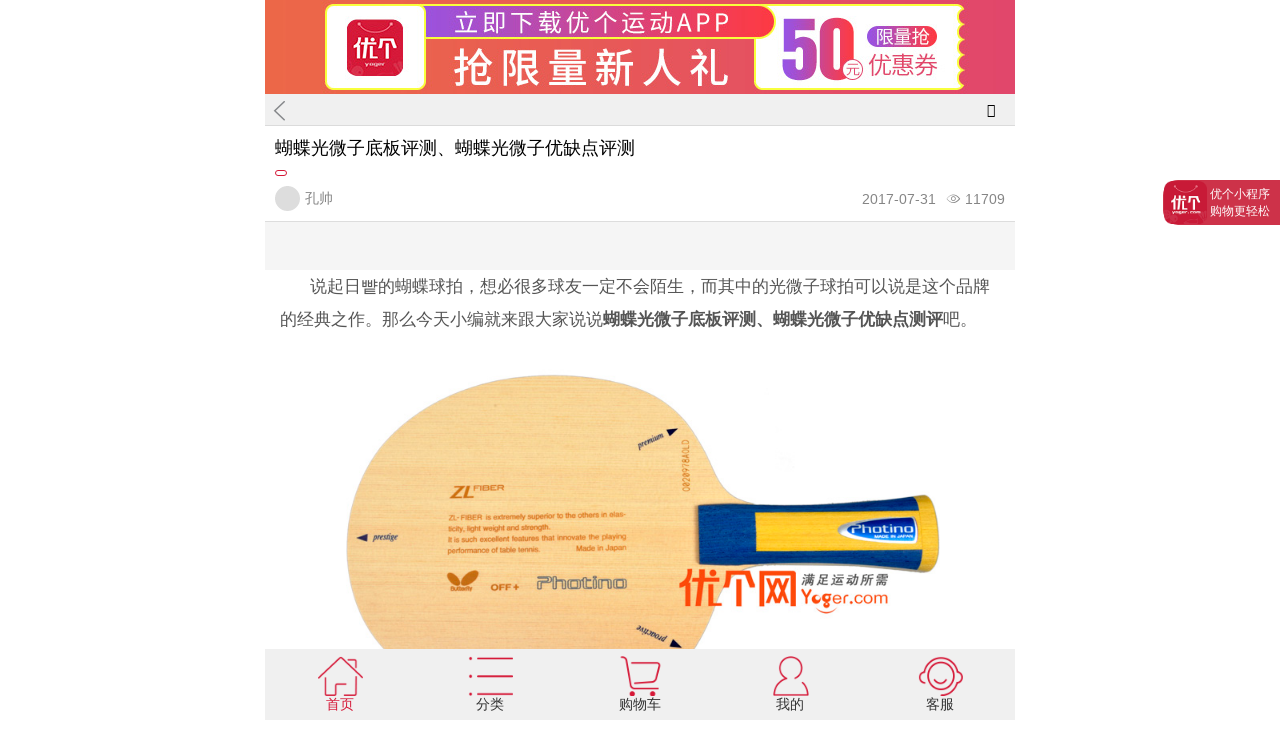

--- FILE ---
content_type: text/html;charset=utf-8
request_url: http://m.yoger.com.cn/info-25185.html
body_size: 7204
content:
<!doctype html>
<html mip>
<head>
	<meta http-equiv="Content-Type" content="text/html" charset="UTF-8" />
	<meta name="viewport" content="width=device-width, initial-scale=1, maximum-scale=1"  />
	<meta name="applicable-device" content="mobile">
	<title>蝴蝶光微子底板评测、蝴蝶光微子优缺点评测</title>
	<meta name="keywords" content="蝴蝶,光微子底板,蝴蝶光微子底板,亚萨卡yap价格、蝴蝶光微子底板评测、蝴蝶光微子优缺点评测" />
    <meta name="description" content="蝴蝶光微子底板评测、蝴蝶光微子优缺点测评。说起日本的蝴蝶球拍，想必很多球友一定不会陌生，而其中的光微子球拍可以说是这个品牌的经典之作。" />
	<link rel="canonical" href="https://m.yoger.com.cn/">
	<link rel="stylesheet" type="text/css" href="https://mipcache.bdstatic.com/static/v1/mip.css" >
	<link rel="stylesheet" type="text/css" href="https://m.yoger.com.cn//style/font-awesome.css"></link>
	<link rel="stylesheet" type="text/css" href="https://m.yoger.com.cn//style/css/comm.css"/>
	<link rel="stylesheet" type="text/css" href="https://m.yoger.com.cn//style/css/ZiXunContNew.css"/>
	<link rel="stylesheet" type="text/css" href="https://m.yoger.com.cn//style/2022/css/ZiXunContNew.css"/>
	<link rel="stylesheet" type="text/css" href="https://m.yoger.com.cn/style/2022/css/ZiXunNew.css?s=2.11"/>
	<script src="https://m.yoger.com.cn/style/js/jquery-1.8.2.min.js"></script>
</head>
<style>
	#imk2FixedSide {
		position: fixed;
		z-index: 999;
		right: 0px;
		height: 45px;
		/* line-height: 45px; */
		background-image: linear-gradient(135deg, rgba(200, 28, 54, 0.9) 0%, rgba(200, 28, 54, 0.9) 70%, rgba(200, 28, 54, 0.9) 100%);
		border-radius: 15px 0px 0px 15px;
		transition: right 0.5s ease 0s;
		user-select: none;
		top: 180px;
	}

	#imk2FixedSideText {
		display: flex;
		align-items: center;
		padding: 0 10px 0 47px;
		height: 45px;
		color: #fff;
		font-size: 12px;
		background-color: transparent;
		background-image: url(https://m.yoger.com.cn/images/logo-01.png);
		background-size: 43px 43px;
		background-repeat: no-repeat;
		background-position: 1px 1px;
	}
</style>
<body>
	<div class="HeadBox">
		
			<div class="GuangGaoBox">
	<a class="openApp" >
		<img  src="https://m.yoger.com.cn/images/download1.jpg" alt="优个运动App" width="100%" rel="nofollow"></img> 
	</a>
</div>
<script type="text/javascript">

$(function(){
	$(".openApp").click(function(){
			// 获取终端的相关信息
		        var Terminal = {
		            // 辨别移动终端类型
		            platform : function(){
		                var u = navigator.userAgent, app = navigator.appVersion;
		                return {
		                    // android终端或者uc浏览器
		                    android: u.indexOf('Android') > -1 || u.indexOf('Linux') > -1,
		                    // 是否为iPhone或者QQHD浏览器
		                    iPhone: u.indexOf('iPhone') > -1 ,
		                    // 是否iPad
		                    iPad: u.indexOf('iPad') > -1
		                };
		            }(),
		            // 辨别移动终端的语言：zh-cn、en-us、ko-kr、ja-jp...
		            language : (navigator.browserLanguage || navigator.language).toLowerCase()
		        }
				var ua = navigator.userAgent.toLowerCase();  
				if(ua.match(/MicroMessenger/i)=="micromessenger") {   //微信端
					// 根据不同的终端，跳转到不同的地址
					var theUrl = 'https://www.yoger.com.cn/app.html';
					var type = '';
					if(Terminal.platform.android){
						theUrl = 'http://a.app.qq.com/o/simple.jsp?pkgname=com.yougewang.aiyundong';	//???
						type = 'android';
					}else if(Terminal.platform.iPhone){
						theUrl = 'http://a.app.qq.com/o/simple.jsp?pkgname=com.yougewang.aiyundong';
						type = 'ios';
					}else if(Terminal.platform.iPad){
						theUrl = 'http://a.app.qq.com/o/simple.jsp?pkgname=com.yougewang.aiyundong';
						type = 'ios';
					}
					window.location= theUrl;
				}else{  //非微信端
					var theUrl = 'https://www.yoger.com.cn/app.html';
					var type = '';
					if(Terminal.platform.android){
						theUrl = 'http://duoyundong.yoger.cn/apk/yoger_sport_web.apk';
						type = 'android';
					}else if(Terminal.platform.iPhone){
						theUrl = 'https://itunes.apple.com/us/app/duo-yun-dong-liao-yun-dong/id953351190?l=zh&ls=1&mt=8';
						type = 'ios';
					}else if(Terminal.platform.iPad){
						theUrl = 'https://itunes.apple.com/us/app/duo-yun-dong-liao-yun-dong/id953351190?l=zh&ls=1&mt=8';
						type = 'ios';
					}
					window.location= theUrl;
				}  
		})
})
</script>
		
		<div class="GoBackBox">
			<a class="GoBackImg" href="https://m.yoger.com.cn/infoIndex-0.html"></a>
			<span>蝴蝶光微子底板评测、蝴蝶光微子优缺点评测</span>
			<i class="fa fa-list-ul GoNavBox"></i>
		</div>
		<div class="NavLastHideBox hide clearfix">
			<a href="https://m.yoger.com.cn/">首页</a>
			<a href="https://m.yoger.com.cn/sort.php">分类搜索</a>
            <a href="https://m.yoger.com.cn/infoIndex.html">资讯</a>
			<a href="https://m.yoger.com.cn/yogerMember.php" rel="nofollow">我的优个</a>
		</div>
		<div class="LockTop">
			<div class="LockTopTit">蝴蝶光微子底板评测、蝴蝶光微子优缺点评测</div>
			<div class="LockIcon">
				<span class="LockIconBg"></span>
				<span class="LockIconItem"></span>
			</div>
			<div class="LockUser">
				<div class="LockDis">
					<div class="LockUserImg">
						<img width="100%" src=""/>
					</div>
					<div class="LockUserName">孔帅</div>
				</div>
				<div class="LockDis">
					<div class="LockUserTime">2017-07-31</div>
					<div class="LockUserNum">
						<span class="eosfont">&#xe661;</span>
						<span>11709</span>
					</div>
				</div>
			</div>
		</div>

<!-- Start -->
		<br />
		<table style="width:100%;display: none;" cellpadding="2" cellspacing="0" border="1" bordercolor="#000000">
			<tbody>
			<tr>
				<td style="text-align:center;">
					<a href="https://www.yoger.com.cn/act/1111go.html" target="_blank"></a><a href="https://m.yoger.com.cn/act/1111go.html" target="_blank"></a><a href="https://m.yoger.com.cn/act/1111go.html" target="_blank"><img src="https://uf.yoger.com.cn/infoPic/info/detail/20231109/202311091403256817.jpg" alt="" width="200" height="121" title="" align="" /></a><br />
				</td>
				<td style="text-align:center;">
					<a href="https://www.yoger.com.cn/actlist/2810.html" target="_blank"></a><a href="https://m.yoger.com.cn/posterinfoclass/2278.html" target="_blank"><img src="https://uf.yoger.com.cn/infoPic/info/detail/20231109/202311091403468714.jpg" alt="" width="200" height="121" title="" align="" /></a><br />
				</td>
			</tr>
			<tr>
				<td style="text-align:center;">
					<a href="https://www.yoger.com.cn/actlist/138.html" target="_blank"></a><a href="https://m.yoger.com.cn/posterinfoclass/3684.html" target="_blank"><img src="https://uf.yoger.com.cn/infoPic/info/detail/20231109/202311091404433884.jpg" alt="" width="200" height="121" title="" align="" /></a><br />
				</td>
				<td style="text-align:center;">
					<a href="https://www.yoger.com.cn/actlist/2540.html" target="_blank"></a><a href="https://m.yoger.com.cn/posterinfoclass/2058.html" target="_blank"><img src="https://uf.yoger.com.cn/infoPic/info/detail/20231109/202311091405302402.jpg" alt="" width="200" height="121" title="" align="" /></a><br />
				</td>
			</tr>
			</tbody>
		</table>
		<br />
		<span style="display:none;" id="__kindeditor_bookmark_start_0__"><br />
<br />
<br />
<br />
<br />
</span><br />

		<div class="ContBox">
			<p>
	<span style="line-height:2;">      说起日뺱的蝴蝶球拍，想必很多球友一定不会陌生，而其中的光微子球拍可以说是这个品牌的经典之作。那么今天小编就来跟大家说说<strong>蝴蝶光微子底板评测、蝴蝶光微子优缺点测评</strong>吧。</span>
</p>
<p>
	<span style="line-height:2;"></span> 
</p>
<p align="center">
	<span style="line-height:2;"><img title="蝴蝶光微子底板" alt="蝴蝶光微子底板" align="" src="http://images.yoger.com.cn/uploads/image/20170731/1501516274.jpg" width="600" height="345" /></span>
</p>
<p align="center">
	<span style="line-height:2;"></span> 
</p>
<p>
	<span style="line-height:2;"><strong>蝴蝶光微子底板评测</strong></span><br />
<span style="line-height:2;">      蝴蝶光微子这款球拍在乒乓球拍当中算得上是价格比较高的一款球拍了，一般在网上的价格是在一千三百元左右，这么贵的球拍，可以说其做工是非常漂亮的。球拍面材的烩木很漂亮，而厚度比同品牌的大力神面材稍微厚一点。蝴蝶光微子的超级纤维很薄，而其纤维的颜色是黄色的，在打磨拍肩的时候还能够看到黄色的粉末。内部的大芯采用的是桐木，而且都是一条条均匀进行切割过。除此之外，蝴蝶光微子的拍柄的做工也显得比较高档，但是拍柄略方、厚，所以在打直拍横打的时候，如果手比较小的话，可能感觉会觉得没有亚萨卡球拍的拍柄那么灵活。而且蝴蝶的拍柄容易掉色，再加上采用烩木材质会显脏，因此在球拍到了之后还是要做一点防护措施。虽然球拍本身并不薄，但是拍子的重量总体来说感觉比较轻，一般重量在82-83克之间。这款拍型还是不错的，一般基本的套胶都能够直接通用。</span>
</p>
<p>
	<span style="line-height:2;"></span> 
</p>
<p>
	<span style="line-height:2;"><!--142064 start--><div style="width: 100%; overflow: hidden; font-family: ;" class="zx_item_box" 微软雅黑?;?="">
	<div style="width:100%;margin-bottom:20px;" class="zx_item">
		<div style="margin:0px auto;padding:10px;border:1px solid #E2E3E5;width:700px;height:150px;background-color:#F6F6F6;" class="item_xx">
			<div style="margin-right:15px;float:left;" class="item_xx_left">
				<a onclick="openprd(142064)" target="_blank"><img style="width:150px;height:150px;" alt="蝴蝶 光微子（PHOTINO）35521底板" src="http://uf.yoger.com.cn/prdPic/201611/2016111854052713.jpg " /></a>
			</div>
			<div style="height:150px;overflow:hidden;position:relative;" class="item_xx_right">
				<h4 style="margin:0px;color:#333333;line-height:19px;overflow:hidden;font-size:16px;font-weight:bold;word-break:break-all;text-overflow:ellipsis;">
					<a style="color:#333333;text-decoration:none;" onclick="openprd(142064)" target="_blank">蝴蝶 光微子（PHOTINO）35521底板</a>
					<div style="color:#F85959;font-size:17px;margin-left:5px;display:inline;" class="mon">
						￥1466
					</div>
				</h4>
				<div style="width:100%;right:0px;bottom:0px;position:absolute;" class="item_con">
					<a style="margin:0px;padding:0px;outline:0px;width:64px;height:28px;text-align:center;color:#FFFFFF;line-height:28px;font-size:12px;text-decoration:none;float:right;background-color:#F85959;" class="item_btn" onclick="openprd(142064)" target="_blank">查看详情</a>
				</div>
			</div>
		</div>
	</div>
		</div>
<!--142064 end--></span>
			</p>
			<p>
				<span style="line-height:2;"><strong></strong></span> 
			</p>
			<p>
				<span style="line-height:2;"><strong>蝴蝶光微子优缺点评测</strong></span><br />
<span style="line-height:2;">      从手感上面来说，蝴蝶光微子球拍的手感跟纯木球拍是很像的，因此这款球拍跟蝴蝶大力神的手感还是有一定的区别的，对于新手来说，这款球拍也很容易上手。在击球的时候，可能会有一点震手的感觉겣但是与狂王相比的话，震手的感觉还是比较轻的，而且震感的时间很短。光微子的弹性在众多球拍当中算得上是不错的了，在中台很容易就可以把球打上台。</span>
			</p>
			<p>
				<span style="line-height:2;"></span> 
			</p>
			<p>
				<span style="line-height:2;"><!--142065 start--><div style="width: 100%; overflow: hidden; font-family: ;" class="zx_item_box" 微软雅黑?;?="">
				<div style="width:100%;margin-bottom:20px;" class="zx_item">
					<div style="margin:0px auto;padding:10px;border:1px solid #E2E3E5;width:700px;height:150px;background-color:#F6F6F6;" class="item_xx">
						<div style="margin-right:15px;float:left;" class="item_xx_left">
							<a onclick="openprd(142065)" target="_blank"><img style="width:150px;height:150px;" alt="蝴蝶光微子22710 Butterfly PHOTINO 乒乓球底板" src="http://uf.yoger.com.cn/prdPic/201511/2015110381514178.jpg " /></a>
						</div>
						<div style="height:150px;overflow:hidden;position:relative;" class="item_xx_right">
							<h4 style="margin:0px;color:#333333;line-height:19px;overflow:hidden;font-size:16px;font-weight:bold;word-break:break-all;text-overflow:ellipsis;">
								<a style="color:#333333;text-decoration:none;" onclick="openprd(142065)" target="_blank">蝴蝶光微子22710 Butterfly PHOTINO 乒乓球底板</a>
								<div style="color:#F85959;font-size:17px;margin-left:5px;display:inline;" class="mon">
									￥1466
								</div>
							</h4>
							<div style="width:100%;right:0px;bottom:0px;position:absolute;" class="item_con">
								<a style="margin:0px;padding:0px;outline:0px;width:64px;height:28px;text-align:center;color:#FFFFFF;line-height:28px;font-size:12px;text-decoration:none;float:right;background-color:#F85959;" class="item_btn" onclick="openprd(142065)" target="_blank">查看详情</a>
							</div>
						</div>
					</div>
				</div>
					</div>
<!--142065 end--></span>
						</p>
						<p>
							<span style="line-height:2;"><strong></strong></span> 
						</p>
						<p>
							<span style="line-height:2;"><strong>更多蝴蝶底板可点击：</strong></span><a href="http://www.yoger.com.cn/products_1412.html" target="_blank"><span style="line-height:2;">http://www.yoger.com.cn/products_1412.html</span></a>
						</p>
						<p>
							 
						</p>
						<p>
							 
						</p>
		</div>
        <div class="LockGoods">
						<a href="https://m.yoger.com.cn/product/195553.html">
			<div class="LockGoodsItem">
				<div class="LockGoodsImg">
					<img width="80" src="http://uf.yoger.com.cn/prdPic/product/20230220/202302201607428215.jpg"/>
				</div>
				<div class="LockGoodsCont">
					<div class="LockGoodsTit Text1">亚瑟士跑鞋N25</div>
					<div class="LockGoodsNum">
						<span>已售784件</span>
						<span class="LockGoodsNumRt">190评论</span>
					</div>
					<div class="LockGoodsMoy">
						<div>
							<span class="ColorRed">￥1139</span>
							<span class="ColorGary">￥1290</span>
						</div>
						<span class="LockGoodsBtn">立即购买</span>
					</div>
				</div>
			</div>
			</a>
			 			<a href="https://m.yoger.com.cn/product/251288.html">
			<div class="LockGoodsItem">
				<div class="LockGoodsImg">
					<img width="80" src="http://uf.yoger.com.cn/prdPic/product/251288/202509291339056608.jpg"/>
				</div>
				<div class="LockGoodsCont">
					<div class="LockGoodsTit Text1">【到手价75元】LP753可调护腕</div>
					<div class="LockGoodsNum">
						<span>已售1180件</span>
						<span class="LockGoodsNumRt">242评论</span>
					</div>
					<div class="LockGoodsMoy">
						<div>
							<span class="ColorRed">￥75</span>
							<span class="ColorGary">￥110</span>
						</div>
						<span class="LockGoodsBtn">立即购买</span>
					</div>
				</div>
			</div>
			</a>
			 			<a href="https://m.yoger.com.cn/product/195866.html">
			<div class="LockGoodsItem">
				<div class="LockGoodsImg">
					<img width="80" src="http://uf.yoger.com.cn/prdPic/product/20230207/202302071111175117.jpg"/>
				</div>
				<div class="LockGoodsCont">
					<div class="LockGoodsTit Text1">ASICS亚瑟士男鞋GT-2000 11</div>
					<div class="LockGoodsNum">
						<span>已售344件</span>
						<span class="LockGoodsNumRt">28评论</span>
					</div>
					<div class="LockGoodsMoy">
						<div>
							<span class="ColorRed">￥668</span>
							<span class="ColorGary">￥890</span>
						</div>
						<span class="LockGoodsBtn">立即购买</span>
					</div>
				</div>
			</div>
			</a>
			 			<a href="https://m.yoger.com.cn/product/119950.html">
			<div class="LockGoodsItem">
				<div class="LockGoodsImg">
					<img width="80" src="http://uf.yoger.com.cn/prdPic/product/20220528/202205281249223884.jpg"/>
				</div>
				<div class="LockGoodsCont">
					<div class="LockGoodsTit Text1">麦瑞克 专业级9度筋膜枪9D</div>
					<div class="LockGoodsNum">
						<span>已售541件</span>
						<span class="LockGoodsNumRt">26评论</span>
					</div>
					<div class="LockGoodsMoy">
						<div>
							<span class="ColorRed">￥999</span>
							<span class="ColorGary">￥1199</span>
						</div>
						<span class="LockGoodsBtn">立即购买</span>
					</div>
				</div>
			</div>
			</a>
			 			<a href="https://m.yoger.com.cn/product/414330.html">
			<div class="LockGoodsItem">
				<div class="LockGoodsImg">
					<img width="80" src="http://uf.yoger.com.cn/prdPic/product/20220624/202206241652513441.jpg"/>
				</div>
				<div class="LockGoodsCont">
					<div class="LockGoodsTit Text1">安步威男士健身运动背心</div>
					<div class="LockGoodsNum">
						<span>已售192件</span>
						<span class="LockGoodsNumRt">12评论</span>
					</div>
					<div class="LockGoodsMoy">
						<div>
							<span class="ColorRed">￥39</span>
							<span class="ColorGary">￥99</span>
						</div>
						<span class="LockGoodsBtn">立即购买</span>
					</div>
				</div>
			</div>
			</a>
			         </div>

		<div class="ContBox" style="font-size: 1rem;line-height: 1.8rem;">
			<div class="xp_cx" style="padding:.5rem;">
				<h4>相关资讯</h4>
			</div>
					</div>

        <a href="https://m.yoger.com.cn/infoIndex-0.html">
			<div class="LockAll">
				<span>查看更多资讯</span>
				<span class="eosfont">&#xe620;</span>
			</div>
		</a>
		<!-- 
		<div class="LockPingLun12313">
			<div class="LockPingLunTit">全部评论（1）</div>
			<div class="LockPingLunItem">
				<div class="LockPingLunDis">
					<div class="LockPingLunUser">
						<div class="LockPingLunImg">
							<img src="https://uf.yoger.com.cn/prdPic/202011/2020112563400917.jpg"/>
						</div>
						<div>
							<div class="LockPingLunName">测试名字</div>
							<div class="LockPingLunTime">2022-08-12</div>
						</div>
					</div>
				</div>
				<div class="LockPingLunCont">测试测试测试测试</div>
				<div class="LockPingLunBtn">
					<div class="LockPingLunZan">
						<span class="eosfont">&#xe870;</span>
						<span>1</span>
					</div>
				</div>
			</div>
		</div>
		 -->
		
			<link rel="stylesheet" type="text/css" href="https://m.yoger.com.cn/style/css/FloorNew.css"/>
<div class="BottomBox">
	<p>
		<a href="https://m.yoger.com.cn/yogerapp/app_down.html" rel="nofollow">| <span>APP下载</span></a>
		<a href="https://m.yoger.com.cn/o2o.php" rel="nofollow">| <span>线下店</span></a>
		<a href="https://m.yoger.com.cn/new-all-cost.html" rel="nofollow">| <span>价格表</span></a>
	</p>
	<p>官微：myyoger</p>
	<p>客服热线：400-0996-400</p>
</div>
		
	</div>
	<div id="imk2FixedSide" class="J_ping" report-eventid="MProductdetail_CommentBanner" report-eventparam="A1">
		<div id="imk2FixedSideText"> 优个小程序 <br>购物更轻松</div>
	</div>
	<script src="https://m.yoger.com.cn/act/js/goApp.js?t=1"></script>
	<script src="https://m.yoger.com.cn/style/js/imgljz.js"></script>
	<script src="https://m.yoger.com.cn/Public/Js/kf_all.js"></script>
	<script type="text/javascript" src="https://m.yoger.com.cn/Public/Js/wechat.share.js"></script>
	<script src="https://m.yoger.com.cn/style/js/ZiXunContNew.js?s=2"></script>
	
	<script src="https://mipcache.bdstatic.com/static/v1/mip.js"></script>
	<script>
		(function ($) {
			$("#imk2FixedSide").click(function (e) {
				location.href = "https://wxaurl.cn/no795D1fQul"
			});
		})(jQuery)
	</script>
	
		<link rel="stylesheet" type="text/css" href="https://m.yoger.com.cn/style/css/FloorNav.css?s=1"/>
<div class="FloorNavBox">
	<ul class="clearfix">
		<li>
			<a href="https://m.yoger.com.cn/">
				<img src="https://m.yoger.com.cn/image/sy_1.png" alt="首页"></img>
				<p class="FloorNavOne">首页</p>
			</a>
		</li>
		<li>
			<a href="https://m.yoger.com.cn/sort.php">
				<img src="https://m.yoger.com.cn/image/fl_1.png" alt="分类"></img>
				<p>分类</p>
			</a>
		</li>
		<li>
			<a href="https://m.yoger.com.cn/cart02.php" rel="nofollow">
				<img src="https://m.yoger.com.cn/image/gwc_1.png" alt="购物车"></img>
				<p>购物车</p>
			</a>
		</li>
		<li>
			<a href="https://m.yoger.com.cn/yogerMember.php" rel="nofollow">
				<img src="https://m.yoger.com.cn/image/wd_1.png" alt="我的"></img>
				<p>我的</p>
			</a>
		</li>
		<li>
			<a href="#" class="FoolrNavKF">
				<img src="https://m.yoger.com.cn/image/kf_1.png" alt="客服"></img>
				<p>客服</p>
			</a>
		</li>
	</ul>
</div>
<!-- <div class="FixedTop hide">
	<a href="#"><i class="fa fa-angle-up"></i></a>
</div> -->
<script type="text/javascript">
	 /*客服*/
	  $(".FoolrNavKF").click(function(){
	  	NTKF.im_openInPageChat('kf_9242_1463460381172')
	  })
	$(".FixedTop").click(function(){
		var num =$(document).scrollTop();
		var Time =setInterval(function(){
			num =num-40
			$(document).scrollTop(num);
			if(num<0){
				clearInterval(Time)
				$(".FixedTop").addClass("hide")
			}
		},10)
	})
	//检测页面是否滑动 && 手机专享
	$(window).scroll(function() {
    	if($(document).scrollTop() > 10){
    		$(".FixedTop").removeClass("hide")
    	}
    	if($(document).scrollTop() == 0){
    		$(".FixedTop").addClass("hide")
    	}
    });
</script>
			<script>
		/*微信分享*/
		var prdimg = $(".PrdInfoImg").attr("src")
		if( !prdimg ){
			var imgUrl = "https://m.yoger.com.cn/icon.png";
		}else{
			var imgUrl = prdimg;
		}
		var title=$("head").children("title").text();
		var prdKeyword=$("head").children("meta[name='description']").attr("content");
		var link = window.location.href;
		//console.log(imgUrl)
	</script>
	<script src="https://m.yoger.com.cn/style/js/wechat.share.new.js?s=31053"></script>	
	<div style="display:none;">
	
		<script>
		!function(p){
			"use strict";!function(t){
				var s=window,e=document,i=p,c="".concat("https:"===e.location.protocol?"https://":"http://","sdk.51.la/js-sdk-pro.min.js"),n=e.createElement("script"),r=e.getElementsByTagName("script")[0];n.type="text/javascript",n.setAttribute("charset","UTF-8"),n.async=!0,n.src=c,n.id="LA_COLLECT",i.d=n;var o=function(){
					s.LA.ids.push(i)};s.LA?s.LA.ids&&o():(s.LA=p,s.LA.ids=[],o()),r.parentNode.insertBefore(n,r)}()}({
						id:"Jupimuyt6tzzWNYv",ck:"Jupimuyt6tzzWNYv",autoTrack:true,hashMode:true
					});
		</script>
	</div>
	
	
</body>
</html>